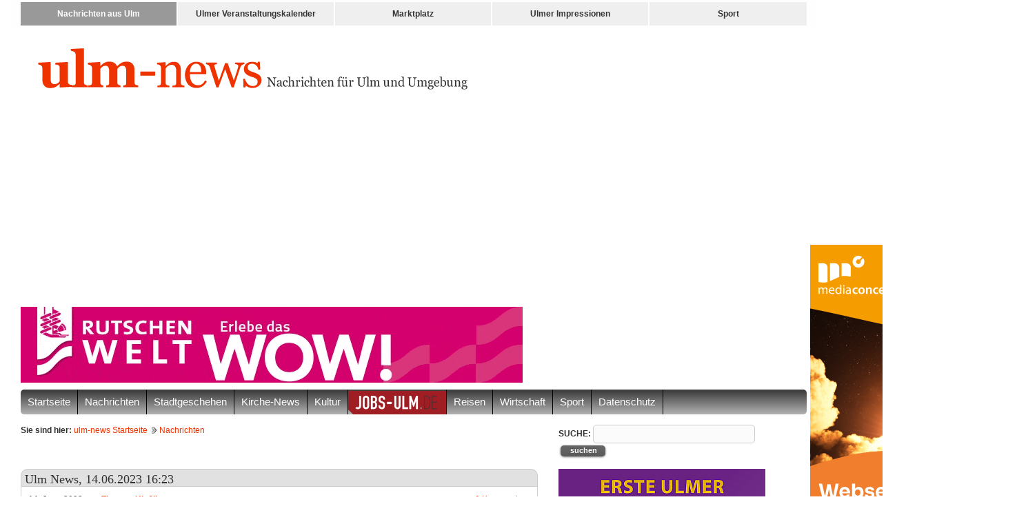

--- FILE ---
content_type: text/html; charset=UTF-8
request_url: https://www.ulm-news.de/weblog/ulm-news/view/dt/3/article/91830/50_Jahre_Biologie_an_der_Uni_Ulm%3A_Festredner_Professor_Markus_Fischer_warnt_eindringlich_vor_Massenaussterben.html
body_size: 11725
content:
<?xml version="1.0" encoding="utf-8"?>
<!DOCTYPE html PUBLIC "-//W3C//DTD XHTML 1.0 Strict//EN" "http://www.w3.org/TR/xhtml1/DTD/xhtml1-strict.dtd">
<html xmlns="http://www.w3.org/1999/xhtml" xml:lang="de-DE" lang="de-DE">
<head>
<meta http-equiv="Content-Type" content="text/html; charset=UTF-8" />
<meta http-equiv="X-UA-Compatible" content="IE=edge" />
<meta name="viewport" content="width=device-width, initial-scale=1" /> 
			<META name="page-type" content="Nachrichten, News, Aktuell">
<META NAME="OWNER" CONTENT="ulm-news.de">
<META NAME="AUTHOR" CONTENT="ulm-news">
<META HTTP-EQUIV="EXPIRES" CONTENT="">
<META HTTP-EQUIV="CHARSET" CONTENT="UTF-8">
<META HTTP-EQUIV="CONTENT-LANGUAGE" CONTENT="Deutsch">
<META HTTP-EQUIV="VW96.OBJECT TYPE" CONTENT="Datenbank">
<META NAME="RATING" CONTENT="Alle">
<META NAME="ROBOTS" CONTENT="index,follow">
<meta name="google-site-verification" content="LgoF7c3PU6WtND0ckbrvOHIi_WSrvrR0IstEHRJxQns" />
<meta name="google-site-verification" content="XnNL8jV_LTj54N4CBG_H1E453Cl2os3PiesH9kEYeeQ" />
<title>50 Jahre Biologie an der Uni Ulm: Festredner Professor Markus Fischer warnt eindringlich vor Massenaussterben</title>
<base href="https://www.ulm-news.de/" />

<meta name="description" content="Mit einem Festakt hat die Biologie an der Universität Ulm am Dienstag, 13. Juni, ihr 50-jähriges Bestehen gefeiert. In seinem Festvortrag im TTU..." >
<meta name="keywords" content="Ulm, Neu-Ulm, Ulmer Region, Ulmer Nachrichten, Wirtschaft, Nachrichten,ulm news, ulm-news,, Stadtgeschehen, Politik, Stadtgeschehen Neu-Ulm, Stadtgeschehen Ulm, Universität" >
<meta name="news_keywords" content="Ulm, Neu-Ulm, Ulmer Region, Ulmer Nachrichten,ulm news, ulm-news,, Stadtgeschehen, Politik, Stadtgeschehen Neu-Ulm, Stadtgeschehen Ulm, Universität" >
<meta name="title" content="50 Jahre Biologie an der Uni Ulm: Festredner Professor Markus Fischer warnt eindringlich vor Massenaussterben" >
<meta name="og:image" content="https://www.ulm-news.de/image/6489cd4e9e401_600x.jpg" >
<meta property="og:image" content="https://www.ulm-news.de/image/6489cd4e9e401_600x.jpg" >
<meta property="og:image" content="https://www.ulm-news.de/image/6489cd1cab73d_600x.jpg" >
<meta property="og:image" content="https://www.ulm-news.de/image/6489ccfc849e6_600x.jpg" >
<meta property="og:image" content="https://www.ulm-news.de/image/6489ccd735d6d_600x.jpg" >
<meta property="og:title" content="50 Jahre Biologie an der Uni Ulm: Festredner Professor Markus Fischer warnt eindringlich vor Massenaussterben" >
<meta property="og:site_name" content="www.ulm-news.de" >
<meta property="og:description" content="Mit einem Festakt hat die Biologie an der Universität Ulm am Dienstag, 13. Juni, ihr 50-jähriges Bestehen gefeiert. In seinem Festvortrag im TTU warnte der Sprecher der Biodiversitätsexploratorien Professor Markus Fischer vor dem Rückgang der Arten. Auf die Geschichte des Fachs an der Uni Ulm ging Studiendekan Professor Jan Tuckermann ein." >

	<!-- Matomo -->
	<script>
	  var _paq = window._paq = window._paq || [];
	  /* tracker methods like "setCustomDimension" should be called before "trackPageView" */
	  _paq.push(["setDoNotTrack", true]);
	  _paq.push(["disableCookies"]);
	  _paq.push(['trackPageView']);
	  _paq.push(['enableLinkTracking']);
	  (function() {
		var u="//www.ulm-news.de/matomo/";
		_paq.push(['setTrackerUrl', u+'matomo.php']);
		_paq.push(['setSiteId', '1']);
		var d=document, g=d.createElement('script'), s=d.getElementsByTagName('script')[0];
		g.async=true; g.src=u+'matomo.js'; s.parentNode.insertBefore(g,s);
	  })();
	</script>

<link rel="stylesheet"  type="text/css" href="/c/bootstrap.min.css" />
<link rel="stylesheet"  type="text/css" href="/c/main.css" />
<link rel="stylesheet"  type="text/css" href="/c/content.css" />
<link rel="stylesheet"  type="text/css" href="/c/navi_right.css" />
<link rel="stylesheet"  type="text/css" href="/c/form.css" />
<link rel="stylesheet"  type="text/css" href="/c/pushup.css" />
<link rel="stylesheet"  type="text/css" href="/c/style.css" />
<link rel="stylesheet"  type="text/css" href="js/facebox/facebox.css" />
<link rel="stylesheet"  type="text/css" href="/c/jquery-ui-1.7.2.css" />
<link rel="stylesheet" type="text/css" href="/c/ulmportal-leiste.css" />
<link rel="alternate" type="application/rss+xml" title="RSS 2.0" href="https://www.ulm-news.de/weblog/ulm-news/rss/" />

<!--
<script type="text/javascript" src="/js/jquery-1.4.2.min.js"></script>
-->
<script type="text/javascript" src="/js/jquery-1.9.1.min.js"></script>
<script type="text/javascript" src="/js/runonload.js"></script>
<script type="text/javascript" src="/js/jquery.cycle.all.min.js"></script>
<script type="text/javascript" src="/js/default.js"></script>
<script type="text/javascript" src="/js/loadani.js"></script>
<script type="text/javascript" src="/js/menu.js"></script>
<script type="text/javascript" src="/js/jquery_lastaction.js"></script>
<script type="text/javascript" src="/js/pushup.js"></script>
<script type="text/javascript" src="/js/jquery-ui.min.js"></script>
<script type="text/javascript" src="/js/jquery.autosuggest.js"></script>

<script type="text/javascript" src="/js/facebox/facebox.js"></script>
<script type="text/javascript" src="/js/bootstrap.min.js"></script>








<!-- Google Analytics -->
<script type="text/javascript">

  var _gaq = _gaq || [];
  _gaq.push(['_setAccount', 'UA-45191493-1']);
  _gaq.push(['_setDomainName', 'ulm-news.de']);
	_gaq.push (['_gat._anonymizeIp']);
  _gaq.push(['_trackPageview']);

  (function() {
    var ga = document.createElement('script'); ga.type = 'text/javascript'; ga.async = true;
    ga.src = ('https:' == document.location.protocol ? 'https://ssl' : 'http://www') + '.google-analytics.com/ga.js';
    var s = document.getElementsByTagName('script')[0]; s.parentNode.insertBefore(ga, s);
  })();

</script>

<script type="text/javascript">

  var _gaq = _gaq || [];
  _gaq.push(['_setAccount', 'UA-2347002-8']);
  _gaq.push(['_setDomainName', 'ulm-news.de']);
	_gaq.push (['_gat._anonymizeIp']);
  _gaq.push(['_trackPageview']);

  (function() {
    var ga = document.createElement('script'); ga.type = 'text/javascript'; ga.async = true;
    ga.src = ('https:' == document.location.protocol ? 'https://ssl' : 'http://www') + '.google-analytics.com/ga.js';
    var s = document.getElementsByTagName('script')[0]; s.parentNode.insertBefore(ga, s);
  })();

</script>
<!-- end of Google Analytics-->

<!-- Taboola -->
<script type="text/javascript">
  window._taboola = window._taboola || [];
  _taboola.push({article:'auto'});
  !function (e, f, u, i) {
    if (!document.getElementById(i)){
      e.async = 1;
      e.src = u;
      e.id = i;
      f.parentNode.insertBefore(e, f);
    }
  }(document.createElement('script'),
  document.getElementsByTagName('script')[0],
  '//cdn.taboola.com/libtrc/ulmnews/loader.js',
  'tb_loader_script');
  if(window.performance && typeof window.performance.mark == 'function')
    {window.performance.mark('tbl_ic');}
</script> 
<!-- end of Taboola-->

<!-- Google Ads -->
<script type="text/javascript" data-ad-client="ca-pub-0421024776827312" async src="https://pagead2.googlesyndication.com/pagead/js/adsbygoogle.js"></script>
<!-- end of Google Ads-->


<!-- End Cookie Consent by PrivacyPolicies.com https://www.PrivacyPolicies.com -->















<script type="text/javascript" src="js/ui.core.js"></script>
<script type="text/javascript" src="js/ui.draggable.js"></script>
<script type="text/javascript" src="js/weblog.js"></script>
<script type="text/javascript" src="js/_main_advanced.js"></script>

<script type="text/javascript">
	$(function() {

		// Date Picker
		$("#datepicker").datepicker( {
			dateFormat: 'dd-mm-yy',
			dayNames: ['Sonntag', 'Montag', 'Dienstag', 'Mittwoch', 'Donnerstag', 'Freitag', 'Samstag'],
			dayNamesShort: ['So', 'Mo', 'Di', 'Mi', 'Do', 'Fr', 'Sa'],
			dayNamesMin: ['So', 'Mo', 'Di', 'Mi', 'Do', 'Fr', 'Sa'],
			monthNames: ['Januar', 'Februar', 'M&auml;rz', 'April', 'Mai', 'Juni', 'Juli', 'August', 'September', 'Oktober', 'November', 'Dezember'],
	 		monthNamesShort: ['Jan', 'Feb', 'Mrz', 'Apr', 'Mai', 'Jun', 'Jul', 'Aug', 'Sep', 'Okt', 'Nov', 'Dez'],
			firstDay: 1,
			showOtherMonths: true,
			selectOtherMonths: true,
			onSelect: function(dateText, inst) {
				document.location.href='http://www.ulmer-kalender.de/events/day/date/'+dateText;
			}
		});
	});
	$(document).ready(function(){
		$(".loginlink").toggle(
			function(){
				jQuery(".loginformdiv").slideDown('slow');
			},
			function(){
			jQuery('.loginformdiv').slideUp('slow');
		});
		
		$('.slideshow').cycle({
			fx: 'fade', // choose your transition type, ex: fade, scrollUp, shuffle, etc...
			timeout: 20000
		});
	}); 
	$(function(){
		var $cache = $('#banner_right_neu');
		//store the initial position of the element
		var vTop = $cache.offset().top - parseFloat($cache.css('marginTop').replace(/auto/, 0));
		//var vTop = $cache.offset().top;
		$(window).scroll(function (event) {
			// what the y position of the scroll is
			var y = $(this).scrollTop();
			// whether that's below the form
			if (y >= vTop) {
				// if so, ad the fixed class
				$cache.addClass('stuck');
			} else {
				// otherwise remove it
				$cache.removeClass('stuck');
			}
		});
	});
</script>



 
</head>
<body>
<div id="mailContent"></div>
<div class="overlay" id="overlayGrey" style="display:none;position:fixed;width:100%;height:100%"></div>
<!-- ULMPORTAL LEISTE BEGINN # EINE CSS ulmportal-leiste.css-->
	<div id="ulmportal-leiste" class="container hidden-xs hidden-sm">
		<div class="row">
			<div class="col-sm-12">
				<ul>
					<li><a href="https://www.ulm-news.de" class="active"><span>Nachrichten aus Ulm</span><div class="down-box"><img src="/i/thumb/thumb_ulm-news.png" /><p>Die aktuellesten Nachrichten aus Ulm und Umgebung</p><div class="link">www.ulm-news.de</div></div></a></li><li><a href="http://www.ulmer-kalender.de"><span>Ulmer Veranstaltungskalender</span><div class="down-box"><img src="i/thumb/thumb_ulmer-kalender.png" /><p>Kalender f&uuml;r Veranstaltungen und Sonderangebote in Ulm und Umgebung</p><div class="link">www.ulmer-kalender.de</div></div></a></li><li><a href="http://www.ulmer-markt.de/"><span>Marktplatz</span><div class="down-box"><img src="i/thumb/thumb_ulmer-markt.png" /><p>Das Branchenbuch f&uuml;r die Ulmer Region</p><div class="link">www.ulmer-markt.de</div></div></a></li><li><a href="http://www.ulmer-impressionen.de"><span>Ulmer Impressionen</span><div class="down-box"><img src="i/thumb/thumb_ulmer-impressionen.png" /><p>Events, das Stadtgeschehen und Sehenswertes <!-- der Ulmer Region --> fotografisch festgehalten</p><div class="link">www.ulmer-impressionen.de</div></div></a></li><li><a href="http://www.ulm-sports.de/"><span>Sport</span><div class="down-box"><img src="i/thumb/thumb_ulm-sports.png" /><p>Das Sportgeschehen in Ulm und Umgebung</p><div class="link">www.ulm-sports.de</div></div></a></li>
				</ul>	
			</div>			
		</div>
	</div>
	<!-- LMPORTAL LEISTE ENDE -->
<div class="container">

	<div id="header_top">

		<div class="header_left">
						<a href="/" title="ulm-news.de"><img src="/i/logo.png" alt="ulm-news.de" width="623" border="0" /></a>
		</div>
								<br clear="all" />
	</div>

<div style="margin-bottom:10px;width:100%;max-width: 100%"><a href="/clicks/add/id/396" target="_blank" class=""><img src="https://www.ulm-news.de/image/banners/68c82ac11204d.gif" alt="Donaubad Skyscraper - oben_neu"  border="0" /></a></div>

</div>
<header id="header">
	<nav class="navbar navbar-default">
		<div class="container">
			<div class="row">
				<div class="col-xs-12">
					<div class="navbar-header">
						<button type="button" class="navbar-toggle collapsed" data-toggle="collapse" data-target="#navbar" aria-expanded="false" aria-controls="navbar">
							<span class="sr-only">Navigation ein-/ausblenden</span>
							<span class="icon-bar"></span>
							<span class="icon-bar"></span>
							<span class="icon-bar"></span>
						</button>
						<!--<a class="navbar-brand" href="/"><img src="/i/havanna_logo_2.png" alt="Logo" class="img img-responsive logo" /></a>-->
					</div>
					<div id="navbar" class="collapse navbar-collapse row">
						<ul class='nav navbar-nav'><li  class=" dropdown"><a class="dropdown-toogle" href="Startseite.html">Startseite</a></li>
<li  class=" dropdown"><a class="dropdown-toogle" href="Nachrichten.html">Nachrichten</a></li>
<li class=" dropdown"><a data-toggle="dropdown" role="button" aria-haspopup="true" aria-expanded="false" class="dropdown-toogle">Stadtgeschehen</a><ul class='dropdown-menu'><li class=""><a href="Stadtgeschehen/Events.html">Events</a></li><li class=""><a href="Stadtgeschehen/Hochschule.html">Hochschule</a></li><li class=""><a href="Stadtgeschehen/Klatsch_-_Tratsch.html">Klatsch & Tratsch</a></li><li class=""><a href="Stadtgeschehen/Lokalpolitik.html">Lokalpolitik</a></li><li class=""><a href="Stadtgeschehen/Neu-Ulm.html">Neu-Ulm</a></li><li class=""><a href="Stadtgeschehen/Politik.html">Politik</a></li><li class=""><a href="Stadtgeschehen/Polizei.html">Polizei</a></li><li class=""><a href="Stadtgeschehen/Stadtgeschehen.html">Stadtgeschehen</a></li><li class=""><a href="Stadtgeschehen/Stadtgeschehen_Neu-Ulm.html">Stadtgeschehen Neu-Ulm</a></li><li class=""><a href="Stadtgeschehen/Stadtgeschehen_Ulm.html">Stadtgeschehen Ulm</a></li><li class=""><a href="Stadtgeschehen/Tagung___Kongress.html">Tagung / Kongress</a></li><li class=""><a href="Stadtgeschehen/Universitaet.html">Universität</a></li><li class=""><a href="Stadtgeschehen/Uebern_Kirchturm_hinaus.html">Übern Kirchturm hinaus</a></li></ul></li><li  class=" dropdown"><a class="dropdown-toogle" href="Kirche-News.html">Kirche-News</a></li>
<li class=" dropdown"><a data-toggle="dropdown" role="button" aria-haspopup="true" aria-expanded="false" class="dropdown-toogle">Kultur</a><ul class='dropdown-menu'><li class=""><a href="Kultur/Ausstellungen.html">Ausstellungen</a></li><li class=""><a href="Kultur/Kino.html">Kino</a></li><li class=""><a href="Kultur/Konzerte.html">Konzerte</a></li><li class=""><a href="Kultur/Literatur.html">Literatur</a></li><li class=""><a href="Kultur/Schulen.html">Schulen</a></li><li class=""><a href="Kultur/Theater.html">Theater</a></li><li class=""><a href="Kultur/Zweys_Kulturleben.html">Zweys Kulturleben</a></li></ul></li><li  class=" dropdown"><a style="padding: 2px 0 0 0;margin-left: -1px;" class="dropdown-toogle" href="http://https://jobs-ulm.de" target="_blank"><img src="/i/jobs-ulm.png" alt="jobs-ulm.de" style="height: 34px;margin-left: 1px;" border="0"></a></li>
<li  class=" dropdown"><a class="dropdown-toogle" href="Reisen.html">Reisen</a></li>
<li class=" dropdown"><a data-toggle="dropdown" role="button" aria-haspopup="true" aria-expanded="false" class="dropdown-toogle">Wirtschaft</a><ul class='dropdown-menu'><li class=""><a href="Wirtschaft/Allgemein.html">Allgemein</a></li><li class=""><a href="Wirtschaft/Gastronomie.html">Gastronomie</a></li><li class=""><a href="Wirtschaft/Handel_-_Gewerbe.html">Handel & Gewerbe</a></li><li class=""><a href="Wirtschaft/Industrie.html">Industrie</a></li><li class=""><a href="Wirtschaft/IT_-_Business.html">IT & Business</a></li></ul></li><li class=" dropdown"><a data-toggle="dropdown" role="button" aria-haspopup="true" aria-expanded="false" class="dropdown-toogle">Sport</a><ul class='dropdown-menu'><li class=""><a href="Sport/Allgemein.html">Allgemein</a></li><li class=""><a href="Sport/American_Football.html">American Football</a></li><li class=""><a href="Sport/Basketball.html">Basketball</a></li><li class=""><a href="Sport/Boxen.html">Boxen</a></li><li class=""><a href="Sport/Eishockey.html">Eishockey</a></li><li class=""><a href="Sport/Fechten.html">Fechten</a></li><li class=""><a href="Sport/Football.html">Football</a></li><li class=""><a href="Sport/Fussball.html">Fussball</a></li><li class=""><a href="Sport/Handball.html">Handball</a></li></ul></li><li  class=" dropdown"><a class="dropdown-toogle" href="Datenschutz.html">Datenschutz</a></li>
</ul>
					</div>
									</div>
			</div>
		</div>
	</nav>
</header>
<!-- end header -->


<div class="container">
	<div class="row">
		<div class="col-sm-8 col-xs-12">
			<strong>Sie sind hier:</strong> <a href="/">ulm-news Startseite</a>  <a href="weblog/ulm-news" class="icon_right">Nachrichten</a> 
		</div>
		<div class="col-sm-4 col-xs-12">
			<div class="search">
				<form action="suche/" id="cse-search-box">
				  <div>
					<strong>SUCHE:</strong>   
					<input type="hidden" name="cx" value="004165967904174334549:ykmx1ubgun4" />
					<input type="hidden" name="cof" value="FORID:10" />
					<input type="hidden" name="ie" value="UTF-8" />
					<input type="text" name="q" size="31" />
					<input type="submit" class="button small" value="suchen" style="width:65px;" />
				  </div>
				</form>
								<script type="text/javascript" src="https://www.gstatic.com/prose/brandjs.js"></script>
			</div>
		</div>
		
		

	</div>
</div>


<section id="mainContent">
	<div class="container" id="content">
		<div class="row">
							<div id="" class="col-sm-8 col-xs-12">
	<div class="box_header">
		<h1>Ulm News, 14.06.2023 16:23</h1>
		<!-- <div class="tab_leiste">
	<ul class="tab_box">
					<li><a href="galleries/last/ajax/1" ></a></li>
					<li><a href="shoutbox/last/tab/taggings/ajax/1" ></a></li>
			</ul>
</div>
<br clear="all" /> -->
	</div>
		<div class="box_content">
		<div class="boxpadding">
				<div class="left" id="" style="font-size:12px;"><strong>14. June 2023 von <a href="profile/ulmnews">Thomas Kießling</a></strong></div>
		<a href="/weblog/ulm-news/view/dt/3/article/91830/50_Jahre_Biologie_an_der_Uni_Ulm%3A_Festredner_Professor_Markus_Fischer_warnt_eindringlich_vor_Massenaussterben.html/#comments" class="right" style="font-size:12px;">0 Kommentare</a>
		<br clear="all" />
		<h1  style="font-size:24px;line-height:1.6;">50 Jahre Biologie an der Uni Ulm: Festredner Professor Markus Fischer warnt eindringlich vor Massenaussterben</h1><br />	
					
			<div class="greybox right boxpadding">
				<div class="imglist" align="center">
					<ul>
													<li><a href="/weblog/ulm-news/view/dt/3/article/91830/imageId/1206325#topBlog" onclick="showDiv('imageDiv')"><img src="https://www.ulm-news.de/image/6489cd5396353.jpg" alt=""  border="0" /></a></li>
													<li><a href="/weblog/ulm-news/view/dt/3/article/91830/imageId/1206324#topBlog" onclick="showDiv('imageDiv')"><img src="https://www.ulm-news.de/image/6489cd2283f83.jpg" alt=""  border="0" /></a></li>
													<li><a href="/weblog/ulm-news/view/dt/3/article/91830/imageId/1206323#topBlog" onclick="showDiv('imageDiv')"><img src="https://www.ulm-news.de/image/6489cd0563faa.jpg" alt=""  border="0" /></a></li>
													<li><a href="/weblog/ulm-news/view/dt/3/article/91830/imageId/1206322#topBlog" onclick="showDiv('imageDiv')"><img src="https://www.ulm-news.de/image/6489ccdbcda70.jpg" alt=""  border="0" /></a></li>
											</ul>
				</div>     
			</div>		
					
			
				
		<b><p>Mit einem Festakt hat die Biologie an der Universität Ulm am Dienstag, 13. Juni, ihr 50-jähriges Bestehen gefeiert. In seinem Festvortrag im TTU warnte der Sprecher der Biodiversitätsexploratorien Professor Markus Fischer vor dem Rückgang der Arten. Auf die Geschichte des Fachs an der Uni Ulm ging Studiendekan Professor Jan Tuckermann ein.</p></b>
		<p>Blätter sammeln und Käfer zählen – lange Zeit sahen die meisten Menschen in Biologinnen und Biologen „eher schrullige Typen“, so Professor Jan Tuckermann. Der Studiendekan der Biologie zeichnete den Weg des Fachs an der Uni Ulm in den vergangenen 50 Jahren nach: von den Anfängen in einer Etagenwohnung in der Olgastraße in den 1970er Jahren, der Eröffnung des Botanischen Gartens in den 1980ern über die Stellenstreichungen 2006 und jüngst 2021, sowie die thematische Ausrichtung hin zu noch mehr bioethischen Inhalten und dem heutigen Forschungsschwerpunkt Stress und Resilienz in biologischen Systemen.</p>
<p>Ein wichtiges Anliegen für Tuckermann: „Wir wollen Wissen in die Stadtgesellschaft transportieren“: ob mit dem Talking Tree Berti, der Wildbienen-Bestimmungs-App „BienABest“ oder der Aktion Bio-Blitz. Das gelinge der Biologie auch dank des Botanischen Gartens, durch den man einen „sehr, sehr guten Draht“ zur Bevölkerung habe und die Uni ihr „größtes Labor“, hatte zuvor Uni-Präsident Professor Michael Weber in seinem Grußwort befunden. „Die Biologie ist die Leitwissenschaft des 21. Jahrhunderts geworden“, so Weber weiter. Ohne sie könne man den Klimawandel nicht verstehen.</p>
<p>Um Wissen – nämlich darum, wie wichtig Artenvielfalt für das Überleben des Menschen ist – ging es auch im Festvortrag „Zustand und Bedeutung der Biodiversität“ von Professor Markus Fischer von der Universität Bern. Er ist Sprecher des von der DFG geförderten Infrastruktur-<wbr />Schwerpunktprogramms der Biodiversitätsexploratorien und Leiter eines der drei großen Gebiete in Deutschland, die langfristig untersucht werden. In einem eindringlichen Appell mahnte Fischer, schnell etwas gegen das Artensterben und den Klimawandel zu unternehmen, denn: „Unser Fußabdruck ist dreimal so groß, wie er sein sollte.“ 40 Prozent des Naturkapitals habe die Menschheit bereits vernichtet, eine von insgesamt rund acht Millionen Arten gelte als vom Aussterben bedroht, zwei Prozent der Arten seien bereits ausgerottet: „Das ist unwiderruflich. Wir stehen am Anfang eines Massenaussterbens, wenn wir nichts dagegen unternehmen.“ Der Mensch nutze die Ökosysteme zu intensiv – auch auf der Schwäbischen Alb, wo Fischer selbst aufgewachsen ist. Untersuchungen des Biosphärengebiets Schwäbische Alb zeigen, dass durch intensive Landnutzung die Artenvielfalt zurückgeht: „Wir sehen auch in Ulm, was uns auf der ganzen Welt beunruhigt.“ Biodiversität und Klimawandel hingen zusammen, und das 1,5-Grad-Ziel sei zwar noch zu schaffen, wenn man wirklich wolle. Allerdings müsse jetzt gegengesteuert werden: „Wir denken, wir haben Zeit, aber die haben wir nicht.“ Auch wenn andere Länder nicht mitziehen, könne Deutschland sich nicht verstecken: „Deutschland muss vorangehen und kann ein Pionier des Wandels sein“, ist Fischer überzeugt. „Es muss nicht jeder Einzelne von uns die ganze Welt verändern, aber wir können alle etwas mithelfen.“</p>
			
				<br clear="all" />
		<iframe src="https://www.facebook.com/plugins/share_button.php?href=https%3A%2F%2Fwww.ulm-news.de%2Fweblog/ulm-news/view/dt/3/article/91830/50_Jahre_Biologie_an_der_Uni_Ulm%3A_Festredner_Professor_Markus_Fischer_warnt_eindringlich_vor_Massenaussterben.html&layout=button_count&mobile_iframe=true&appId=175955722428168&width=113&height=20" width="113" height="20" style="border:none;overflow:hidden" scrolling="no" frameborder="0" allowTransparency="true"></iframe>
				
		</div>
						<br clear="all" />
	<div class="linie"><img src="i/l.gif" height="1" width="1" alt="" border="0"/></div>
			
	

	
	
	
	       
  
	<script type="text/javascript">
    (function(window, document){
      window._blogfoster=window._blogfoster || {};
      window._blogfoster.insights=window._blogfoster.insights || {};
      window._blogfoster.insights.websiteId=4655;
      var t="https://insights.blogfoster.com/v1/" + window._blogfoster.insights.websiteId + ".js";
      var e=document, s=e.createElement("script"), a=e.getElementsByTagName("script")[0];
      s.type="text/javascript"; s.defer=true; s.async=true; s.src=t; a.parentNode.insertBefore(s,a);
    })(window, document);
  </script>
  <noscript>
    <p><img src="https://insights.blogfoster.com/v1/4655.png" style="border:0;" alt="" /></p>
  </noscript>  
  
  	</div>
<div class="box_bottom">
</div>
<div id="banner_startseite_wahlen" style="margin: 0;"><a href="/clicks/add/id/391" target="_blank"><img src="https://www.ulm-news.de/image/banners/68889e73db883.png" alt="mediaconcept - Skyscraper 2 - Wahlen"  border="0" style="margin-bottom: 10px;" /></a></div>
</div>
<!-- end content_left -->
<div id="" class="col-sm-4 col-xs-12">
		<div id="banner_right_neu1" class="hidden-lg" style="height:780px;"><a href="/clicks/add/id/353" target="_blank" class=""><img src="https://www.ulm-news.de/image/banners/670459d20a126_300x.jpg" alt="ulm-news-Tipps-Banner"  border="0" style="margin-bottom: 10px;" /></a><a href="/clicks/add/id/390" target="_blank" class=""><img src="https://www.ulm-news.de/image/banners/68889e24e3e10.png" alt="mediaconcept - rechts neu "  border="0" style="margin-bottom: 10px;" /></a><a href="/clicks/add/id/411" target="_blank" class=""><img src="https://www.ulm-news.de/image/banners/691caedd21152.png" alt="Florian Zimmer"  border="0" style="margin-bottom: 10px;" /></a><a href="/clicks/add/id/416" target="_blank" class=""><img src="https://www.ulm-news.de/image/banners/69540fac4f3c8_300x.jpg" alt="Speakers Night 2"  border="0" style="margin-bottom: 10px;" /></a></div>


<a href="/clicks/add/id/415" target="_blank"><img src="https://www.ulm-news.de/image/banners/69540f8aee145_300x.jpg" alt="Speakers Night 1"  border="0" style="margin-bottom: 10px;" /></a><a href="/clicks/add/id/395" target="_blank"><img src="https://www.ulm-news.de/image/banners/68bee246cca84_300x.jpg" alt="Paul Camper - Tessa 2"  border="0" style="margin-bottom: 10px;" /></a><a href="/clicks/add/id/381" target="_blank"><img src="https://www.ulm-news.de/image/banners/68192c2c6e273_300x.jpg" alt="Mia sind mehr - Kampagne der Stadt Neu-Ulm"  border="0" style="margin-bottom: 10px;" /></a><a href="/clicks/add/id/334" target="_blank"><img src="https://www.ulm-news.de/image/banners/6436845b25481_300x.jpg" alt="Ulm-news"  border="0" style="margin-bottom: 10px;" /></a><a href="/clicks/add/id/291" target="_blank"><img src="https://www.ulm-news.de/image/banners/64872006af486.jpg" alt="Sparkasse NU"  border="0" style="margin-bottom: 10px;" /></a>
<div class="box_header">
    <h1 class="left">Termine &amp; Kino</h1>	
	<a href="http://www.ulmer-kalender.de/events/day" class="icon_right2 right">weitere Termine</a>
	<br clear="all" />
</div>

<div class="box_content">
	<div class="boxpadding">
		<div class="calendar" align="center">
			<div id="datepicker"></div>
		</div>
	</div>
	
	<h2 class="trenner">Highlight</h2>
	<div class="row">
		<div class="boxpadding">
							<div class="col-lg-2 col-md-2 col-sm-3 col-xs-3 calendarbox">
					<span class="month">Jan</span>
					<span class="day">22</span>
				</div>
				<div class="col-lg-10 col-md-10 col-sm-9 col-xs-9"><p><a href="http://www.ulmer-kalender.de/locations/view/id/1461/">Stadthaus Ulm</a><br /><a href="http://www.ulmer-kalender.de/events/view/id/200348/date/1769036400"><h2>Roland Jankowsky</h2></a></p>
				<a href="http://www.ulmer-kalender.de/events/view/id/200348/date/1769036400">
											<img src="https://www.ulm-news.de/image/events/0000049735_Bild1.jpeg" alt="" border="0" class="image left" style="max-width: 220px;" />
									</a>
				</div>
				<br clear="all" />
					</div>	
	</div>

	<h2 class="trenner">Weitere Topevents</h2>
								<div class="row">
				<div class="boxpadding">
					<div class="col-lg-2 col-md-2 col-sm-3 col-xs-3 calendarbox">
						<span class="month">Jan</span>
						<span class="day">22</span>
					</div>
					<div class="col-lg-10 col-md-10 col-sm-9 col-xs-9">
						<p><a href="http://www.ulmer-kalender.de/locations/view/id/1461/">Stadthaus Ulm</a><br /><a href="http://www.ulmer-kalender.de/events/view/id/200348/date/1769036400"><h2>Roland Jankowsky</h2></a></p>
					</div>
					<br clear="all" />
				</div>
			</div>
			<!-- 0 -->
							<div class="linie"><img src="i/l.gif" height="1" width="1" alt="" border="0"/></div>
								<div class="row">
				<div class="boxpadding">
					<div class="col-lg-2 col-md-2 col-sm-3 col-xs-3 calendarbox">
						<span class="month">Jan</span>
						<span class="day">22</span>
					</div>
					<div class="col-lg-10 col-md-10 col-sm-9 col-xs-9">
						<p><a href="http://www.ulmer-kalender.de/locations/view/id/8525/">Landratsamt Alb-Donau-Kreis</a><br /><a href="http://www.ulmer-kalender.de/events/view/id/201774/date/1769036400"><h2>Vortrag zur Lebensmittelkennzeichnung</h2></a></p>
					</div>
					<br clear="all" />
				</div>
			</div>
			<!-- 1 -->
							<div class="linie"><img src="i/l.gif" height="1" width="1" alt="" border="0"/></div>
								<div class="row">
				<div class="boxpadding">
					<div class="col-lg-2 col-md-2 col-sm-3 col-xs-3 calendarbox">
						<span class="month">Jan</span>
						<span class="day">23</span>
					</div>
					<div class="col-lg-10 col-md-10 col-sm-9 col-xs-9">
						<p><a href="http://www.ulmer-kalender.de/locations/view/id/1566/">Pfleghof Langenau</a><br /><a href="http://www.ulmer-kalender.de/events/view/id/201773/date/1769122800"><h2>Bei Einbruch der Wirklichkeit - im Pfleghof Langenau</h2></a></p>
					</div>
					<br clear="all" />
				</div>
			</div>
			<!-- 2 -->
							<div class="linie"><img src="i/l.gif" height="1" width="1" alt="" border="0"/></div>
								<div class="row">
				<div class="boxpadding">
					<div class="col-lg-2 col-md-2 col-sm-3 col-xs-3 calendarbox">
						<span class="month">Jan</span>
						<span class="day">26</span>
					</div>
					<div class="col-lg-10 col-md-10 col-sm-9 col-xs-9">
						<p><a href="http://www.ulmer-kalender.de/locations/view/id/8204/">Haus des Handwerks, Handwerkerpark 1</a><br /><a href="http://www.ulmer-kalender.de/events/view/id/201667/date/1769382000"><h2>Fachkräfte bekommen: Überragender Unternehmer und packender Redner: Vortrag mit Markus Wasserle</h2></a></p>
					</div>
					<br clear="all" />
				</div>
			</div>
			<!-- 3 -->
							<div class="linie"><img src="i/l.gif" height="1" width="1" alt="" border="0"/></div>
								<div class="row">
				<div class="boxpadding">
					<div class="col-lg-2 col-md-2 col-sm-3 col-xs-3 calendarbox">
						<span class="month">Jan</span>
						<span class="day">30</span>
					</div>
					<div class="col-lg-10 col-md-10 col-sm-9 col-xs-9">
						<p><a href="http://www.ulmer-kalender.de/locations/view/id/8562/">KULTURZENTRUM Wolfgang-Eychmüller- Haus</a><br /><a href="http://www.ulmer-kalender.de/events/view/id/201237/date/1769727600"><h2>Simon & Garfunkel Tribute meets Classic</h2></a></p>
					</div>
					<br clear="all" />
				</div>
			</div>
			<!-- 4 -->
							</div>
<div class="box_bottom"><a href="http://www.ulmer-kalender.de/events/day" class="icon_right2 right">alle Termine </a><br clear="all" />
</div> 
 
<div class="visible-xs">
		<div style="margin-bottom:10px;width:100%;max-width: 100%"><a href="/clicks/add/id/396" target="_blank" class=""><img src="https://www.ulm-news.de/image/banners/68c82ac11204d.gif" alt="Donaubad Skyscraper - oben_neu"  border="0" /></a></div>
</div>
<div class="box_header">
<div class="tab_leiste">
<ul class="tab_box" >
 <li><a id="comments" onclick="showAjaxTab('test','footer','moduleShout',this,'shoutbox/last/tab/comments/ajax/1','tabLeft')"    name="tabLeft"  style="cursor:pointer">Kommentare</a></li>
 <li><a id="reads" onclick="showAjaxTab('test','footer','moduleShout',this,'shoutbox/last/tab/reads/ajax/1','tabLeft')"   class="active"  name="tabLeft"  style="cursor:pointer">Am h&auml;ufigsten gelesen</a></li>

</ul>
</div>
<br clear="all" />

<!-------------------------- SHOUTS ----------------------->
</div>

<div class="box_content" id="moduleShout">
<div id="test">




	 	<!-- Start 0--> 
	<div class="row">
		<div class="boxpadding">
			<div class="col-lg-2 col-md-2 col-sm-3 col-xs-3 calendarbox">
				<span class="month">Jan</span>
				<span class="day">09</span>
			</div>
		<div class="col-lg-10 col-md-10 col-sm-9 col-xs-9"><p><b><a href="https://www.ulm-news.de/weblog/ulm-news/view/dt/3/article/103666/DING_setzt_acht_Busse_zus-auml-tzlich_ein_wegen_teilweiser_Sperrung_des_Ulmer_Hauptbahnhof_ab_Mitte_Januar.html">DING setzt acht Busse zusätzlich ein wegen teilweiser Sperrung des Ulmer Hauptbahnhof ab Mitte Januar</a></b>
						<br /> Baumaßnahmen am Ulmer Hauptbahnhof erfordern Änderungen in Fahrplänen des Öffentlichen Personen...<a href="https://www.ulm-news.de/weblog/ulm-news/view/dt/3/article/103666/DING_setzt_acht_Busse_zus-auml-tzlich_ein_wegen_teilweiser_Sperrung_des_Ulmer_Hauptbahnhof_ab_Mitte_Januar.html" class="icon_right2">weiterlesen</a></p></div><br clear="all" />
		</div>	
	</div>		
	 		<div class="linie"><img src="i/l.gif" height="1" width="1" alt="" border="0"/></div>
	 	
		<!-- Start 1--> 
	<div class="row">
		<div class="boxpadding">
			<div class="col-lg-2 col-md-2 col-sm-3 col-xs-3 calendarbox">
				<span class="month">Jan</span>
				<span class="day">15</span>
			</div>
		<div class="col-lg-10 col-md-10 col-sm-9 col-xs-9"><p><b><a href="https://www.ulm-news.de/weblog/ulm-news/view/dt/3/article/103772/Dramatische_Szenen_in_der_Blaubeurerstra-szlig-e_in_Ulm%3A_Polizei_stoppt_Messerstecher_mit_einigen_Sch-uuml-ssen.h">Neue Fotos zu den Dramatische Szenen in der Blaubeurerstraße in Ulm: die Polizei stoppt Messerstecher mit einigen Schüssen</a></b>
						<br /> Neue Fotos zu einer schrecklichen Tat, die durch Polizeischüsse später auch schrecklich endet: Nach...<a href="https://www.ulm-news.de/weblog/ulm-news/view/dt/3/article/103772/Dramatische_Szenen_in_der_Blaubeurerstra-szlig-e_in_Ulm%3A_Polizei_stoppt_Messerstecher_mit_einigen_Sch-uuml-ssen.h" class="icon_right2">weiterlesen</a></p></div><br clear="all" />
		</div>	
	</div>		
	 		<div class="linie"><img src="i/l.gif" height="1" width="1" alt="" border="0"/></div>
	 	
		<!-- Start 2--> 
	<div class="row">
		<div class="boxpadding">
			<div class="col-lg-2 col-md-2 col-sm-3 col-xs-3 calendarbox">
				<span class="month">Jan</span>
				<span class="day">15</span>
			</div>
		<div class="col-lg-10 col-md-10 col-sm-9 col-xs-9"><p><b><a href="https://www.ulm-news.de/weblog/ulm-news/view/dt/3/article/103774/Polizei_und_Staatsanwaltschaft%3A_29-j-auml-hriger_Mann_geht_in_Ulmer_Elektromarkt_mit_Messer_auf_zwei_Personen_-_d">Polizei, LKA und Staatsanwaltschaft sagen: 29-jähriger Mann geht in Ulmer Elektromarkt mit Messer auf zwei Personen los - danach fallen Schüsse</a></b>
						<br /> In einer gemeinsame Pressemitteilung der Staatsanwaltschaft Ulm, des Polizeipräsidiums Ulm und des...<a href="https://www.ulm-news.de/weblog/ulm-news/view/dt/3/article/103774/Polizei_und_Staatsanwaltschaft%3A_29-j-auml-hriger_Mann_geht_in_Ulmer_Elektromarkt_mit_Messer_auf_zwei_Personen_-_d" class="icon_right2">weiterlesen</a></p></div><br clear="all" />
		</div>	
	</div>		
	 		<div class="linie"><img src="i/l.gif" height="1" width="1" alt="" border="0"/></div>
	 	
		<!-- Start 3--> 
	<div class="row">
		<div class="boxpadding">
			<div class="col-lg-2 col-md-2 col-sm-3 col-xs-3 calendarbox">
				<span class="month">Jan</span>
				<span class="day">11</span>
			</div>
		<div class="col-lg-10 col-md-10 col-sm-9 col-xs-9"><p><b><a href="https://www.ulm-news.de/weblog/ulm-news/view/dt/3/article/103733/.html">49-Mio-Euro-Geldsegen zusätzlich: Land fördert Ulmer Blaubeurer Ring mit B10-Tunnel und neuer Brücke</a></b>
						<br /> Das Land unterstützt die Stadt Ulm bei der Erneuerung der B 10 durch zusätzliche Fördermittel. Das...<a href="https://www.ulm-news.de/weblog/ulm-news/view/dt/3/article/103733/.html" class="icon_right2">weiterlesen</a></p></div><br clear="all" />
		</div>	
	</div>		
	 		<div class="linie"><img src="i/l.gif" height="1" width="1" alt="" border="0"/></div>
	 	
		<!-- Start 4--> 
	<div class="row">
		<div class="boxpadding">
			<div class="col-lg-2 col-md-2 col-sm-3 col-xs-3 calendarbox">
				<span class="month">Jan</span>
				<span class="day">13</span>
			</div>
		<div class="col-lg-10 col-md-10 col-sm-9 col-xs-9"><p><b><a href="https://www.ulm-news.de/weblog/ulm-news/view/dt/3/article/103746/Vermisst-_Ein_Klick_mit_fatalen_Folgen_.html">Vermisst! Ein Klick mit fatalen Folgen</a></b>
						<br /> Ein junges Mädchen aus dem Alb-Donau-Kreis wird vermisst. Die verzweifelten Eltern suchen auf Facebook...<a href="https://www.ulm-news.de/weblog/ulm-news/view/dt/3/article/103746/Vermisst-_Ein_Klick_mit_fatalen_Folgen_.html" class="icon_right2">weiterlesen</a></p></div><br clear="all" />
		</div>	
	</div>		
	 		<div class="linie"><img src="i/l.gif" height="1" width="1" alt="" border="0"/></div>
	 	
		<!-- Start 5--> 
	<div class="row">
		<div class="boxpadding">
			<div class="col-lg-2 col-md-2 col-sm-3 col-xs-3 calendarbox">
				<span class="month">Jan</span>
				<span class="day">17</span>
			</div>
		<div class="col-lg-10 col-md-10 col-sm-9 col-xs-9"><p><b><a href="https://www.ulm-news.de/weblog/ulm-news/view/dt/3/article/103737/Erbschaft_unter_den_Nagel_gerissen_und_als_Stiftungs-Verwalter_gleich_noch_bereichert.html">Zweifelhaftes Glanzlicht der Woche: Erbschaft unter den Nagel gerissen und als Stiftungs-Verwalter gleich noch bereichert?</a></b>
						<br /> Es klingt wie das Drehbuch eines Wirtschaftskrimis, ist aber bittere Realität in Ulm und Neu-Ulm: Ein...<a href="https://www.ulm-news.de/weblog/ulm-news/view/dt/3/article/103737/Erbschaft_unter_den_Nagel_gerissen_und_als_Stiftungs-Verwalter_gleich_noch_bereichert.html" class="icon_right2">weiterlesen</a></p></div><br clear="all" />
		</div>	
	</div>		
	 		<div class="linie"><img src="i/l.gif" height="1" width="1" alt="" border="0"/></div>
	 	
		<!-- Start 6--> 
	<div class="row">
		<div class="boxpadding">
			<div class="col-lg-2 col-md-2 col-sm-3 col-xs-3 calendarbox">
				<span class="month">Jan</span>
				<span class="day">17</span>
			</div>
		<div class="col-lg-10 col-md-10 col-sm-9 col-xs-9"><p><b><a href="https://www.ulm-news.de/weblog/ulm-news/view/dt/3/article/103780/Nachtrag_der_Beh-ouml-rden_zum_Messerangriff_eines_29-J-auml-hrigen_und_den_Sch-uuml-ssen_der_Polizei.html">Trauriges Glanzlicht der Woche: Haftbefehl erlassen - Nachtrag der Behörden zum Messerangriff eines 29-Jährigen und den Schüssen der Polizei</a></b>
						<br /> Nachtrag in einer gemeinsame Pressemitteilung der Staatsanwaltschaft Ulm und der Polizei: Nun drei...<a href="https://www.ulm-news.de/weblog/ulm-news/view/dt/3/article/103780/Nachtrag_der_Beh-ouml-rden_zum_Messerangriff_eines_29-J-auml-hrigen_und_den_Sch-uuml-ssen_der_Polizei.html" class="icon_right2">weiterlesen</a></p></div><br clear="all" />
		</div>	
	</div>		
	 		<div class="linie"><img src="i/l.gif" height="1" width="1" alt="" border="0"/></div>
	 	
		<!-- Start 7--> 
	<div class="row">
		<div class="boxpadding">
			<div class="col-lg-2 col-md-2 col-sm-3 col-xs-3 calendarbox">
				<span class="month">Jan</span>
				<span class="day">17</span>
			</div>
		<div class="col-lg-10 col-md-10 col-sm-9 col-xs-9"><p><b><a href="https://www.ulm-news.de/weblog/ulm-news/view/dt/3/article/103790/Viele_Fragen_bleiben_beim_Stellwerksumbau_beim_Ulmer_Hauptbahnhof_offen.html">Viele Fragen bleiben beim Stellwerksumbau beim Ulmer Hauptbahnhof offen</a></b>
						<br /> Der Ulmer Hauptbahnhof ist für eine Woche eine riesige Baustelle. Die Deutsche Bahn nutzt die...<a href="https://www.ulm-news.de/weblog/ulm-news/view/dt/3/article/103790/Viele_Fragen_bleiben_beim_Stellwerksumbau_beim_Ulmer_Hauptbahnhof_offen.html" class="icon_right2">weiterlesen</a></p></div><br clear="all" />
		</div>	
	</div>		
	 	
		<br clear="all" />



</div>
</div>
<div class="box_bottom" id="footer">
  </div>
<div class="visible-xs">
		<div style="margin-bottom:10px;width:100%;max-width: 100%"><a href="/clicks/add/id/396" target="_blank" class=""><img src="https://www.ulm-news.de/image/banners/68c82ac11204d.gif" alt="Donaubad Skyscraper - oben_neu"  border="0" /></a></div>
</div>

<div class="box_header">
<div class="tab_leiste">
<ul class="tab_box" >
 <li><a id="" onclick="showAjaxTab('innerGalleries','footerGalleries','lastGalleries',this,'galleries/last/ajax/1','tabGallery')"   class="active"   name="tabGallery"  style="cursor:pointer;">Galerien</a></li>
 <li><a id="" onclick="showAjaxTab('innerGalleries','footerGalleries','lastGalleries',this,'shoutbox/last/tab/taggings/ajax/1','tabGallery')"    name="tabGallery"  style="cursor:pointer;">Taggings</a></li>
</ul>
</div>
<br clear="all" />
</div>
<div class="box_content" id="lastGalleries">
<div id="innerGalleries">
	<div class="row">
		<div class="boxpadding">
			<div class="col-lg-2 col-md-2 col-sm-3 col-xs-3 calendarbox">
				<span class="month">Nov</span>
				<span class="day">24</span>
			</div>
			<div class="col-lg-10 col-md-10 col-sm-9 col-xs-9">
				<p>
					<a href="http://www.ulmer-kalender.de/locations/view/id/3079">M&uuml;nsterplatz</a><br />
					<a href="http://www.ulmer-impressionen.de/gallery/overview/event/201377/date/1763938800"><h2>Lichterglanz und Gl&uuml;hweinduft - der Ulmer Weihnachtsmarkt</h2></a>
				</p>
				<a href="http://www.ulmer-impressionen.de/gallery/overview/event/201377/date/1763938800">
					<img src="https://www.ulm-news.de/image/gal_201377_1763938800/6925c0650d83f_220x.jpg" alt="" width="220" border="0" />
				</a>
			</div>
			<br clear="all" />
		</div>
	</div>
	 
		<div class="linie"><img src="i/l.gif" height="1" width="1" alt="" border="0"/></div>
	 
	
 <div class="row">
 <div class="boxpadding">	
	<div class="col-lg-2 col-md-2 col-sm-3 col-xs-3 calendarbox">
		<span class="month">Oct</span>
		<span class="day">13</span>
	</div>
	<div class="col-lg-10 col-md-10 col-sm-9 col-xs-9"><p><a href="http://www.ulmer-kalender.de/locations/view/id/5916">FOYER im Theater Ulm</a><br />
		<a href="http://www.ulmer-impressionen.de/gallery/overview/event/200971/date/1760306400"><h2>Spendenaktion Fundus Theater Ulm</h2></a></p></div>
	<br clear="all" />
 </div> 
 </div> 
<!-- 0 -->
 <div class="linie"><img src="i/l.gif" height="1" width="1" alt="" border="0"/></div>
 <div class="row">
 <div class="boxpadding">	
	<div class="col-lg-2 col-md-2 col-sm-3 col-xs-3 calendarbox">
		<span class="month">Oct</span>
		<span class="day">01</span>
	</div>
	<div class="col-lg-10 col-md-10 col-sm-9 col-xs-9"><p><a href="http://www.ulmer-kalender.de/locations/view/id/1360">Donaustadion Ulm</a><br />
		<a href="http://www.ulmer-impressionen.de/gallery/overview/event/200894/date/1759269600"><h2>SSV Ulm 1846 Fu&szlig;ball - 1. FC Schweinfurt 05</h2></a></p></div>
	<br clear="all" />
 </div> 
 </div> 
<!-- 1 -->
 <div class="linie"><img src="i/l.gif" height="1" width="1" alt="" border="0"/></div>
 <center><a href="/clicks/add/id/" target="_blank"><h4></h4></a></center>
 <div class="linie"><img src="i/l.gif" height="1" width="1" alt="" border="0"/></div>
<div class="row">
 <div class="boxpadding">	
	<div class="col-lg-2 col-md-2 col-sm-3 col-xs-3 calendarbox">
		<span class="month">Sep</span>
		<span class="day">20</span>
	</div>
	<div class="col-lg-10 col-md-10 col-sm-9 col-xs-9"><p><a href="http://www.ulmer-kalender.de/locations/view/id/1182">ROXY Ulm</a><br />
		<a href="http://www.ulmer-impressionen.de/gallery/overview/event/200459/date/1758319200"><h2>KULTURNACHT ULM Open Showing im TanzLabor</h2></a></p></div>
	<br clear="all" />
 </div> 
 </div> 
<!-- 2 -->
 <div class="linie"><img src="i/l.gif" height="1" width="1" alt="" border="0"/></div>
 <div class="row">
 <div class="boxpadding">	
	<div class="col-lg-2 col-md-2 col-sm-3 col-xs-3 calendarbox">
		<span class="month">Jul</span>
		<span class="day">23</span>
	</div>
	<div class="col-lg-10 col-md-10 col-sm-9 col-xs-9"><p><a href="http://www.ulmer-kalender.de/locations/view/id/2367">Mehrzweckhalle Mietingen</a><br />
		<a href="http://www.ulmer-impressionen.de/gallery/overview/event/200325/date/1753221600"><h2>2. Runde WFV-Pokal: SV Mietingen - SSV Ulm 1846 Fu&szlig;ball</h2></a></p></div>
	<br clear="all" />
 </div> 
 </div> 
<!-- 3 -->
 <div class="linie"><img src="i/l.gif" height="1" width="1" alt="" border="0"/></div>
 <div class="row">
 <div class="boxpadding">	
	<div class="col-lg-2 col-md-2 col-sm-3 col-xs-3 calendarbox">
		<span class="month">Jul</span>
		<span class="day">21</span>
	</div>
	<div class="col-lg-10 col-md-10 col-sm-9 col-xs-9"><p><a href="http://www.ulmer-kalender.de/locations/view/id/1202">Wilder Mann</a><br />
		<a href="http://www.ulmer-impressionen.de/gallery/overview/event/200288/date/1753048800"><h2>Das Nabada - Fasnet auf der Donau - Themenboote und Wildbader</h2></a></p></div>
	<br clear="all" />
 </div> 
 </div> 
<!-- 4 -->

 </div>

</div>

<div class="box_bottom" id='footerGalleries'><a href="http://www.ulmer-impressionen.de/galleries/" class="icon_right2 right">alle Galerien </a><br clear="all" />
</div>


</div>
<!-- end content_right -->
						<!-- END CONTENT -->
		</div>
	</div>
</section>
<!-- end content -->
<br clear="all" />
<div class="container">
	<div class="row">
	<div class="col-xs-12">
<div id="bottom">

<img src="i/bottom.jpg" alt="" />
  <div class="bottombalken">&nbsp;</div>
  <table border="0" cellspacing="0" cellpadding="0" class="hidden-xs">
  <tr>
		<th>Nachrichten</th>
						<th>Community</th>
		<th>Ulm</th>
		<th>Kultur</th>
				<th>Filme</th>
  </tr>

  <tr>
    <td>
		<p><a href="/weblog/ulm-news/overview/cat/4588/Allgemein.html">Allgemein</a></p>
		<p><a href="/weblog/ulm-news/overview/cat/31/Wirtschaft.html">Wirtschaft</a></p>
		<p><a href="/weblog/ulm-news/overview/cat/4407/Sport.html">Sport</a></p>
	</td>
        <td><p><a href="/users">User</a></p></td>
    <td><p><a href="/links">Links</a></p>

	<p><a href="/ueber_ulm">&Uuml;ber Ulm</a></p>
	<p><a href="/allgemein">Allgemein</a></p></td>
    <td><p><a href="/artists/overview/">K&uuml;nstler</a></p>
    	<p><a href="/weblog/Kulturleben-blog/">Kulturleben</a></p>
	</td>
        <td>
      <p><a href="/artists/overview/type/film">Filme</a></p>
			<p><a href="/artists/overview/type/actor">Schauspieler</a></p>
			<p><a href="/artists/overview/type/regie">Regisseure</a></p>
			<p><a href="/artists/overview/type/story">Drehbuch</a></p>
			<p><a href="/artists/overview/type/camera">Kamera</a></p>
			<p><a href="/artists/overview/type/filmeditor">Schnitt</a></p>
    </td>	    		
  </tr>

</table>

  <strong>	&copy; ulm-news.de, Nachrichten f&uuml;r Ulm und Umgebung</strong>&nbsp;&nbsp; <a href="/kontakt/">KONTAKT</a> | <a href="/faq/">FAQ</a> | <a href="/impressum/">IMPRESSUM</a> | <a href="/datenschutz.html">DATENSCHUTZ</a> | <!-- Below is the link that users can use to open Preferences Center to change their preferences. Do not modify the ID parameter. Place it where appropriate, style it as needed. -->

<a href="#" id="open_preferences_center">Cookie Einstellungen anpassen</a>

 <a href="#" class="right icon_top">nach oben</a>
<div class="link_infoboxWebx" style="padding-right:5px;">
		<a href="http://www.webx0.org" target="_blank"><img src="/i/webx0.png" alt="" hspace="10" border="0" class="left" /></a>
		<div class="infoboxWebx">
					</div>
	</div>
  <br clear="all" />
</div>
<br clear="all" />
</div>
</div>
</div>
</div>

<!-- end bottom -->
</div>
			
		<script>
		// execute your scripts when DOM is ready. this is a good habit
		$(function() {
		   $('#banner_right_neu').cycle({
				speed:   200,
				timeout: 4000,
				next:   '#next2',
				prev:   '#prev2',
				pause:   1
			});
			$('#banner_right_neu1').cycle({
				speed:   200,
				timeout: 4000,
				next:   '#next2',
				prev:   '#prev2',
				pause:   1
			});
			$('#banner_right_neu2').cycle({
				speed:   200,
				timeout: 4000,
				next:   '#next2',
				prev:   '#prev2',
				pause:   1
			});
		});
		</script>
		
		
		<div id="banner_right_neu" class="hidden-md hidden-sm hidden-xs"><a href="/clicks/add/id/390" target="_blank" class="banner_right_fixed"><img src="https://www.ulm-news.de/image/banners/68889e24e3e10.png" alt="mediaconcept - rechts neu "  border="0" style="margin-bottom: 10px;" /></a><a href="/clicks/add/id/416" target="_blank" class="banner_right_fixed"><img src="https://www.ulm-news.de/image/banners/69540fac4f3c8_300x.jpg" alt="Speakers Night 2"  border="0" style="margin-bottom: 10px;" /></a><a href="/clicks/add/id/411" target="_blank" class="banner_right_fixed"><img src="https://www.ulm-news.de/image/banners/691caedd21152.png" alt="Florian Zimmer"  border="0" style="margin-bottom: 10px;" /></a><a href="/clicks/add/id/353" target="_blank" class="banner_right_fixed"><img src="https://www.ulm-news.de/image/banners/670459d20a126_300x.jpg" alt="ulm-news-Tipps-Banner"  border="0" style="margin-bottom: 10px;" /></a></div>
			<div class="hidden-xs">
</div>






</div>

<script type="text/javascript">
  window._taboola = window._taboola || [];
  _taboola.push({flush: true});
</script> 

<script defer src="https://static.cloudflareinsights.com/beacon.min.js/vcd15cbe7772f49c399c6a5babf22c1241717689176015" integrity="sha512-ZpsOmlRQV6y907TI0dKBHq9Md29nnaEIPlkf84rnaERnq6zvWvPUqr2ft8M1aS28oN72PdrCzSjY4U6VaAw1EQ==" data-cf-beacon='{"version":"2024.11.0","token":"524db2dd063b48ee86dbc144c9c515cd","r":1,"server_timing":{"name":{"cfCacheStatus":true,"cfEdge":true,"cfExtPri":true,"cfL4":true,"cfOrigin":true,"cfSpeedBrain":true},"location_startswith":null}}' crossorigin="anonymous"></script>
</body>
</html>

--- FILE ---
content_type: text/html; charset=utf-8
request_url: https://www.google.com/recaptcha/api2/aframe
body_size: 270
content:
<!DOCTYPE HTML><html><head><meta http-equiv="content-type" content="text/html; charset=UTF-8"></head><body><script nonce="Jckf4wbD3ErMUM9qGQBzYw">/** Anti-fraud and anti-abuse applications only. See google.com/recaptcha */ try{var clients={'sodar':'https://pagead2.googlesyndication.com/pagead/sodar?'};window.addEventListener("message",function(a){try{if(a.source===window.parent){var b=JSON.parse(a.data);var c=clients[b['id']];if(c){var d=document.createElement('img');d.src=c+b['params']+'&rc='+(localStorage.getItem("rc::a")?sessionStorage.getItem("rc::b"):"");window.document.body.appendChild(d);sessionStorage.setItem("rc::e",parseInt(sessionStorage.getItem("rc::e")||0)+1);localStorage.setItem("rc::h",'1769029515196');}}}catch(b){}});window.parent.postMessage("_grecaptcha_ready", "*");}catch(b){}</script></body></html>